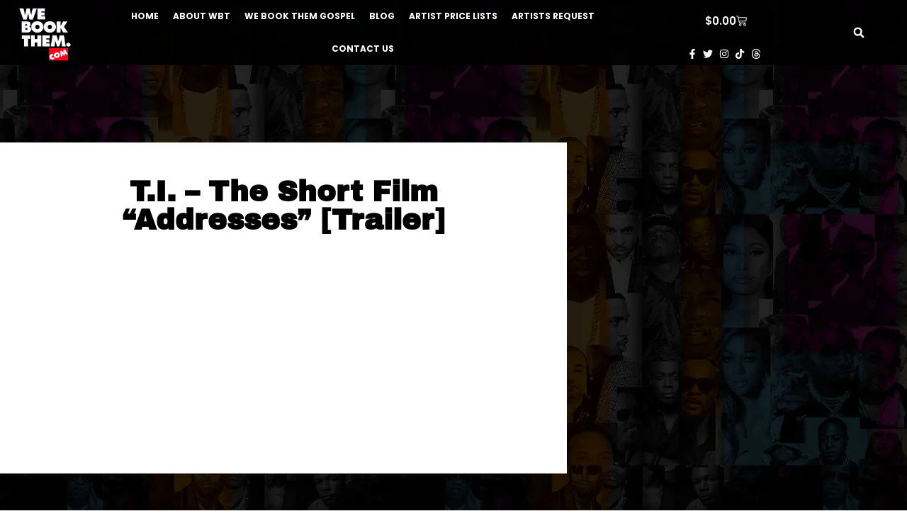

--- FILE ---
content_type: text/css
request_url: https://webookthem.com/wp-content/uploads/elementor/css/post-25581.css?ver=1769691599
body_size: 199
content:
.elementor-25581 .elementor-element.elementor-element-2efb511f > .elementor-container{max-width:800px;}.elementor-25581 .elementor-element.elementor-element-2efb511f{margin-top:100px;margin-bottom:0px;}.elementor-25581 .elementor-element.elementor-element-813e540:not(.elementor-motion-effects-element-type-background) > .elementor-widget-wrap, .elementor-25581 .elementor-element.elementor-element-813e540 > .elementor-widget-wrap > .elementor-motion-effects-container > .elementor-motion-effects-layer{background-color:#ffffff;}.elementor-25581 .elementor-element.elementor-element-813e540 > .elementor-element-populated{box-shadow:0px 0px 30px 0px rgba(0,0,0,0.05);transition:background 0.3s, border 0.3s, border-radius 0.3s, box-shadow 0.3s;padding:50px 50px 30px 50px;}.elementor-25581 .elementor-element.elementor-element-813e540 > .elementor-element-populated > .elementor-background-overlay{transition:background 0.3s, border-radius 0.3s, opacity 0.3s;}.elementor-25581 .elementor-element.elementor-element-7ea7b6a0 > .elementor-widget-container{margin:0px 0px 40px 0px;}.elementor-25581 .elementor-element.elementor-element-7ea7b6a0{text-align:center;}.elementor-25581 .elementor-element.elementor-element-7ea7b6a0 .elementor-heading-title{font-family:"Archivo Black", Sans-serif;font-weight:600;color:#000000;}.elementor-25581 .elementor-element.elementor-element-4a7c1a2{color:#000000;line-height:1.7em;}@media(max-width:767px){.elementor-25581 .elementor-element.elementor-element-813e540 > .elementor-element-populated{padding:40px 20px 20px 20px;}}